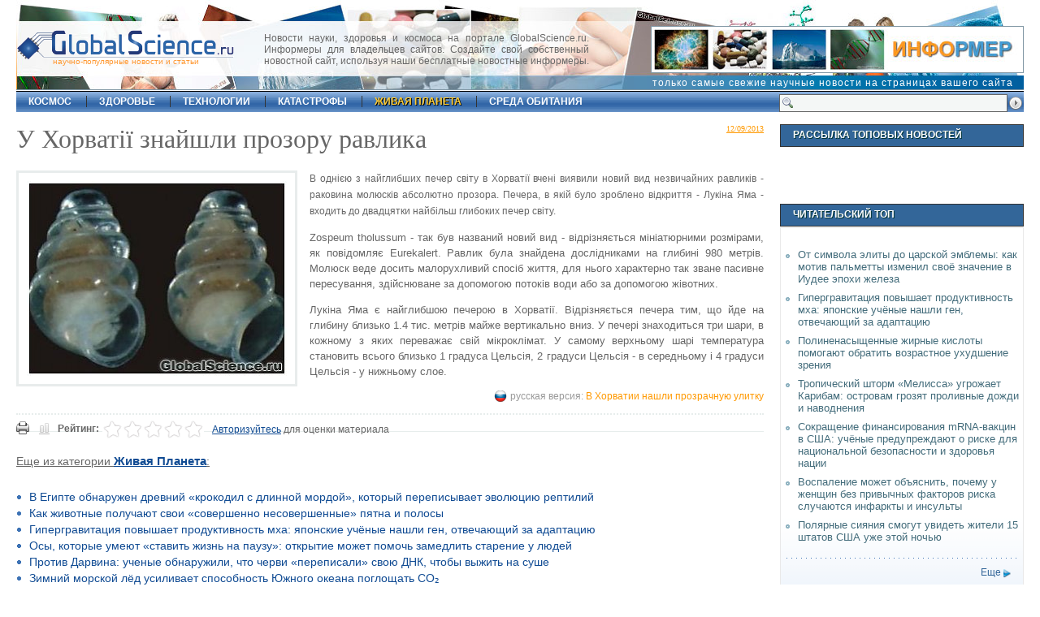

--- FILE ---
content_type: text/html; charset=UTF-8
request_url: http://globalscience.ru/article/read/ua22639/
body_size: 5744
content:
<!DOCTYPE html PUBLIC "-//W3C//DTD XHTML 1.0 Strict//EN" "https://www.w3.org/TR/xhtml1/DTD/xhtml1-strict.dtd">
<html xmlns="https://www.w3.org/1999/xhtml">
<head>
<title>У Хорватії знайшли прозору равлика </title>
<meta http-equiv="Content-Type" content="text/html; charset=utf-8" />
<link type="text/css" rel="stylesheet" href="/css/main.css"  />
<link rel="icon" href="https://globalscience.ru/favicon.ico" type="image/x-icon" />
<link rel="shortcut icon" href="https://globalscience.ru/favicon.ico" type="image/ico" />
<link rel="alternate" type="application/rss+xml" href="https://globalscience.ru/export.rss" title="GlobalScience.ru XML"  />
<script type="text/javascript" src="https://globalscience.ru/js/main.js"></script>
<meta name="description" content="В одній з найглибших печер світу в Хорватії вчені виявили новий вид незвичайних равликів - раковина молюсків абсолютно прозора. Печера, в якій було зроблено відкриття - Лукіна Яма - входить до двадцятки найбільш глибоких печер світу. Zospeum tholussum - так був названий новий вид - відрізняється мініатюрними розмірами, як повідомляє Eurekalert. Равлик була знайдена дослідниками на глибині 980 метрів. Молюск веде досить малорухливий спосіб життя, для нього характерно так зване пасивне пересування, здійснюване " />

<script type="text/javascript" charset="UTF-8">
/* <![CDATA[ */
try { if (undefined == xajax.config) xajax.config = {}; } catch (e) { xajax = {}; xajax.config = {}; };
xajax.config.requestURI = "/article/read/ua22639/";
xajax.config.statusMessages = false;
xajax.config.waitCursor = true;
xajax.config.version = "xajax 0.5";
xajax.config.legacy = false;
xajax.config.defaultMode = "asynchronous";
xajax.config.defaultMethod = "POST";
/* ]]> */
</script>
<script type="text/javascript" src="https://globalscience.ru/api/xajax/xajax_js/xajax_core.js" charset="UTF-8"></script>
<script type="text/javascript" charset="UTF-8">
/* <![CDATA[ */
window.setTimeout(
 function() {
  var scriptExists = false;
  try { if (xajax.isLoaded) scriptExists = true; }
  catch (e) {}
  if (!scriptExists) {
   alert("Error: the xajax Javascript component could not be included. Perhaps the URL is incorrect?\nURL: https://globalscience.ru/api/xajax/xajax_js/xajax_core.js");
  }
 }, 2000);
/* ]]> */
</script>

<script type='text/javascript' charset='UTF-8'>
/* <![CDATA[ */
xajax_ShowLoginForm = function() { return xajax.request( { xjxfun: 'ShowLoginForm' }, { parameters: arguments } ); };
xajax_CheckLogin = function() { return xajax.request( { xjxfun: 'CheckLogin' }, { parameters: arguments } ); };
xajax_ShowRegisterForm = function() { return xajax.request( { xjxfun: 'ShowRegisterForm' }, { parameters: arguments } ); };
xajax_CheckRegister = function() { return xajax.request( { xjxfun: 'CheckRegister' }, { parameters: arguments } ); };
xajax_ShowReminderForm = function() { return xajax.request( { xjxfun: 'ShowReminderForm' }, { parameters: arguments } ); };
xajax_CheckReminder = function() { return xajax.request( { xjxfun: 'CheckReminder' }, { parameters: arguments } ); };
xajax_AddRead = function() { return xajax.request( { xjxfun: 'AddRead' }, { parameters: arguments } ); };
xajax_ArtRate = function() { return xajax.request( { xjxfun: 'ArtRate' }, { parameters: arguments } ); };
xajax_AddComment = function() { return xajax.request( { xjxfun: 'AddComment' }, { parameters: arguments } ); };
xajax_LoadComments = function() { return xajax.request( { xjxfun: 'LoadComments' }, { parameters: arguments } ); };
xajax_SetCommentAlert = function() { return xajax.request( { xjxfun: 'SetCommentAlert' }, { parameters: arguments } ); };
/* ]]> */
</script>

</head>
<body>



<div id="xmask"></div>
<div id="center_outer"><div id="center_inner"><div id="d-close"><a href="javascript:void(0)" onClick="xajax.$('center_outer').style.display = 'none';xajax.$('xmask').style.display = 'none';" title="Close">&nbsp;&nbsp;</a></div><div id="center_inner_content"></div></div></div>
<div id="shell">
  <div id="top">
    <div id="topdate"></div>
    <div id="logo">
      <div id="slogan"><a href="https://globalscience.ru/">научно-популярные новости и статьи</a></div>
    </div>
    <div class="informer">Новости науки, здоровья и космоса на портале GlobalScience.ru. Информеры для владельцев сайтов. Создайте свой собственный новостной сайт, используя наши бесплатные новостные информеры.</div>
    <div class="ad46860_1"><a href="https://globalscience.ru/informers/"><img src="/images/informer.jpg" alt="Конструктор новостных информеров" title="Конструктор новостных информеров" /></a></div>
    <div class="info_slogan"><a href="https://globalscience.ru/informers/">только самые свежие научные новости на страницах вашего сайта</a></div>    
    <div id="sformtop"><form action="https://globalscience.ru/search" method="post"><input name="submit" type="submit" id="sbuttop" title="Поиск" value=" " alt="Поиск" /><input type="text" name="sterm" id="sinptop"  /></form></div>
  </div>
  <div id="nav">
    <ul>
          <li  id="first" ><a  href="https://globalscience.ru/cat/5/">космос</a></li>
          <li ><a  href="https://globalscience.ru/cat/4/">здоровье</a></li>
          <li ><a  href="https://globalscience.ru/cat/3/">технологии</a></li>
          <li ><a  href="https://globalscience.ru/cat/12/">катастрофы</a></li>
          <li ><a  id="m_act"  href="https://globalscience.ru/cat/6/">живая планета</a></li>
          <li ><a  href="https://globalscience.ru/cat/2/">среда обитания</a></li>
        </ul>
  </div>
  <div id="main">
	<div id="leftcol">



<div id="art">
  <div class="datgrey fright"><span class="undrlnd">12/09/2013</span></div>
  <h1>У Хорватії знайшли прозору равлика </h1>
    <div class="fleft"> <img id="art-img" src="https://globalscience.ru/pictures/22639_4830.jpg" alt="У Хорватії знайшли прозору равлика " title="У Хорватії знайшли прозору равлика " />
    <div id="imdesc">  </div>
  </div>
    <div id="art-body"> <p style="text-align: justify;"><span style="font-size: 12px;">В однією з найглибших печер світу в Хорватії вчені виявили новий вид незвичайних равликів - раковина молюсків абсолютно прозора. Печера, в якій було зроблено відкриття - Лукіна Яма - входить до двадцятки найбільш глибоких печер світу. </span></p><p style="text-align: justify;">Zospeum tholussum - так був названий новий вид - відрізняється мініатюрними розмірами, як повідомляє Eurekalert. Равлик була знайдена дослідниками на глибині 980 метрів. Молюск веде досить малорухливий спосіб життя, для нього характерно так зване пасивне пересування, здійснюване за допомогою потоків води або за допомогою жівотних.</p><p style="text-align: justify;">Лукіна Яма є найглибшою печерою в Хорватії. Відрізняється печера тим, що йде на глибину близько 1.4 тис. метрів майже вертикально вниз. У печері знаходиться три шари, в кожному з яких переважає свій мікроклімат. У самому верхньому шарі температура становить всього близько 1 градуса Цельсія, 2 градуси Цельсія - в середньому і 4 градуси Цельсія - у нижньому слое.</p> 

  </div><div class="ru">русская версия: <a href="http://globalscience.ru/article/read/22639/" >В Хорватии нашли прозрачную улитку</a></div>
  <div class="clr">&nbsp;</div>
<div style="float:left; margin-top:10px; margin-right:10px;"><a href="https://globalscience.ru/article/print/22639/"><img src="/images/icon_print.gif" width="16" height="16" alt="Печать" title="Печать" /></a></div> 
 <div class="article_tools_2 aright">
    <div id="art-rate">
      <div id="rate_div" style="float:left;"><strong>Рейтинг:</strong>
<ul class="star-rating">
<li class="current-rating" style="width:0%;">&nbsp;</li>
</ul>
<div class="rate-str"> <a href="javascript:void(0);" onclick="xajax_ShowLoginForm();">Авторизуйтесь</a> для оценки материала</div></div>
    </div>
    
	
	
	

    	
	
		
	
	
    </div>
<div>&nbsp;</div>
    <h3 class="undrlnd fnorm">Еще  из  категории<span class="podzag1 ucfirst"> <a href="https://globalscience.ru/cat/6/">живая планета</a></span>:</h3>
    <div>&nbsp;</div>
    <div id="moreart-ul">
      <ul>
                <li><a href="https://globalscience.ru/article/read/28698/">В Египте обнаружен древний «крокодил с длинной мордой», который переписывает эволюцию рептилий</a></li>
                <li><a href="https://globalscience.ru/article/read/28687/">Как животные получают свои «совершенно несовершенные» пятна и полосы</a></li>
                <li><a href="https://globalscience.ru/article/read/28641/">Гипергравитация повышает продуктивность мха: японские учёные нашли ген, отвечающий за адаптацию</a></li>
                <li><a href="https://globalscience.ru/article/read/28634/">Осы, которые умеют «ставить жизнь на паузу»: открытие может помочь замедлить старение у людей</a></li>
                <li><a href="https://globalscience.ru/article/read/28629/">Против Дарвина: ученые обнаружили, что черви «переписали» свою ДНК, чтобы выжить на суше</a></li>
                <li><a href="https://globalscience.ru/article/read/28628/">Зимний морской лёд усиливает способность Южного океана поглощать CO₂</a></li>
                <li><a href="https://globalscience.ru/article/read/28616/">Горбатые киты играют с людьми, пуская кольца пузырей: возможно, это способ общения</a></li>
                <li><a href="https://globalscience.ru/article/read/28598/">Как жили «полярные динозавры»: ученые воссоздали древнюю экосистему Антарктики 120 миллионов лет назад</a></li>
              </ul>
    </div>
    <div class="dividerdot">&nbsp;</div>
    <div>&nbsp;</div>
    <div class="capt1">
      <h3 class="h3capt">Последние комментарии</h3>
    </div>
    <div>&nbsp;</div>
    <div class="comments" id="comments_div" >       <h2 class="undrlnd fs12 acenter">Комментариев нет. Будьте первым!</h2>
       </div>
    <div id="comment_form"><div class=" acenter">Пожалуйста, <a href="javascript:void(0);" onclick="xajax_ShowLoginForm();">авторизуйтесь</a>, чтобы иметь возможность оставлять комментарии.</div> </div>
    <div>&nbsp;</div>
    <div class="dividerdot">&nbsp;</div>
    <div>&nbsp;</div>
     </div>
</div>
<div id="rightcol"> 
	<div class="capt1">
  <h3 class="h3capt">Рассылка топовых новостей</h3>
</div>  <div class="clr">&nbsp;</div>
	  <div class="clr">&nbsp;</div>  
	
    <br /><br />


  <div class="clr">&nbsp;</div>  
  
  <div class="capt1">
  <h3 class="h3capt">Читательский топ</h3>
</div>
<div class="rc-cont">
  <ul>
    <li><a href="https://globalscience.ru/article/read/28647/"> От символа элиты до царской эмблемы: как мотив пальметты изменил своё значение в Иудее эпохи железа</a></li>
    <li><a href="https://globalscience.ru/article/read/28641/"> Гипергравитация повышает продуктивность мха: японские учёные нашли ген, отвечающий за адаптацию</a></li>
    <li><a href="https://globalscience.ru/article/read/28663/"> Полиненасыщенные жирные кислоты помогают обратить возрастное ухудшение зрения</a></li>
    <li><a href="https://globalscience.ru/article/read/28679/"> Тропический шторм «Мелисса» угрожает Карибам: островам грозят проливные дожди и наводнения</a></li>
    <li><a href="https://globalscience.ru/article/read/28638/"> Сокращение финансирования mRNA-вакцин в США: учёные предупреждают о риске для национальной безопасности и здоровья нации</a></li>
    <li><a href="https://globalscience.ru/article/read/28643/"> Воспаление может объяснить, почему у женщин без привычных факторов риска случаются инфаркты и инсульты</a></li>
    <li><a href="https://globalscience.ru/article/read/28692/"> Полярные сияния смогут увидеть жители 15 штатов США уже этой ночью</a></li>
  </ul>
  <div class="clr"></div>
  <div class="dividerdot">&nbsp;</div>
	<div class="more-right"><a href="https://globalscience.ru/most_read">Еще</a></div>
  <div class="clr"></div>
</div>  <div class="clr">&nbsp;</div>
   
   </div>
<script type="text/javascript">
	xajax_AddRead('22639');
	</script>  </div>
  <div class="clr">&nbsp;</div>
  <div id="bottom">
  <p><a href="https://globalscience.ru/">Главная</a> |  
         <a class="ucfirst" href="https://globalscience.ru/cat/5/">космос</a> |           <a class="ucfirst" href="https://globalscience.ru/cat/4/">здоровье</a> |           <a class="ucfirst" href="https://globalscience.ru/cat/3/">технологии</a> |           <a class="ucfirst" href="https://globalscience.ru/cat/12/">катастрофы</a> |           <a class="ucfirst" href="https://globalscience.ru/cat/6/">живая планета</a> |           <a class="ucfirst" href="https://globalscience.ru/cat/2/">среда обитания</a>     | <a href="https://globalscience.ru/most_read">Читательский ТОП</a> | <a href="https://globalscience.ru/cat/9/">Это интересно</a> | <a href="https://globalscience.ru/cat/10/">Строительные технологии</a></p>
    <p><a href="https://globalscience.ru/export.rss" class="a-rss">RSS</a> | <a href="https://globalscience.ru/feedback/">Обратная связь</a> | <a href="https://globalscience.ru/informers/">Информеры</a> | <a href="https://globalscience.ru/about/">О сайте</a> | <a href="https://globalscience.ru/subscription/">E-mail рассылка</a> | <a href="https://globalscience.ru/enablejs/">Как включить JavaScript</a> | <a href="https://globalscience.ru/cat/7/">Полезно знать</a> | <a href="https://globalscience.ru/cat/11/">Заметки домоседам</a> | <a href="/socials.html">Социальные сети</a></p>
</div>
  <p style="text-align:center;"> &copy; 2007-2026 GlobalScience.ru<br />
При полном или частичном использовании материалов прямая гиперссылка на <a href="https://globalscience.ru/">GlobalScience.ru</a> обязательна</p>
</div>
<div align="center"><div class="counters">

<noindex>
<a href="https://yandex.ru/cy?base=0&amp;host=globalscience.ru"><img src="https://www.yandex.ru/cycounter?globalscience.ru" width="88" height="31" alt="" border="0" /></a>

<!-- Yandex.Metrika counter -->
<script type="text/javascript" >
   (function(m,e,t,r,i,k,a){m[i]=m[i]||function(){(m[i].a=m[i].a||[]).push(arguments)};
   m[i].l=1*new Date();
   for (var j = 0; j < document.scripts.length; j++) {if (document.scripts[j].src === r) { return; }}
   k=e.createElement(t),a=e.getElementsByTagName(t)[0],k.async=1,k.src=r,a.parentNode.insertBefore(k,a)})
   (window, document, "script", "https://mc.yandex.ru/metrika/tag.js", "ym");

   ym(64526389, "init", {
        clickmap:true,
        trackLinks:true,
        accurateTrackBounce:true
   });
</script>
<noscript><div><img src="https://mc.yandex.ru/watch/64526389" style="position:absolute; left:-9999px;" alt="" /></div></noscript>
<!-- /Yandex.Metrika counter -->

<!--LiveInternet counter--><script type="text/javascript">new Image().src = "//counter.yadro.ru/hit?r" + escape(document.referrer) + ((typeof(screen)=="undefined")?"" : 

";s"+screen.width+"*"+screen.height+"*" + (screen.colorDepth?screen.colorDepth:screen.pixelDepth)) + ";u"+escape(document.URL) +  ";" 

+Math.random();</script><!--/LiveInternet-->




</noindex>


</div></div>
<script type="text/javascript">
	obj_xmask=document.getElementById('xmask');
	obj_xmask.style.width=(x_width+100)+'px';
	obj_xmask.style.height=(y_height+100)+'px';
	obj_xmask.style.marginLeft=-100+'px';
	obj_xmask.style.marginTop=-100+'px';
</script>
</body>
</html>

--- FILE ---
content_type: text/html; charset=UTF-8
request_url: http://globalscience.ru/article/read/ua22639/
body_size: 78
content:
<?xml version="1.0" encoding="utf-8" ?><xjx></xjx>

--- FILE ---
content_type: text/css
request_url: http://globalscience.ru/css/main.css
body_size: 17895
content:
body {
	font-size:12px;
	font-family:Arial, Helvetica, sans-serif;
	color: #666;
	margin: 0;
	line-height: normal;
}
p {
	line-height: 150%;
	}
.podzag1 {
	font-size:1.05em;
	color:#384444;
	font-weight:bold;
}
.clr {
	clear:both;
}
img {
	border: none;
}
form {
	margin:0;
	padding:0;
}
input {
	margin:0;
}
ul {
	margin:0;
	padding:0;
}
a {
	color:#104B93;
	text-decoration: none;
}
a:hover {
	text-decoration: underline;
}
#shell {
	width: 1240px;
	margin: 0 auto;
}
.red {
	color:#F00;
}
.green {
	color:#063;
}
.bgreen{
	color:#436C7B;
}
.ucfirst {
	text-transform:capitalize;
}

.status_error{
	padding:15px 5px;
	color:#FF0000;
	text-align:center;
	font-size:1.1em;
	border:1px solid #FF0000;
}


.fleft {
	float:left;
}
.fright {
	float:right;
}
.aright {
	text-align:right;
}
.aleft {
	text-align:left;
}
.acenter {
	text-align:center;
}
.bbot1 {
	border-bottom:1px solid #666;
}
.pager {
	text-align:right;
}
#pager_curpage{
	font-weight:bold;
	padding:0 3px;
	border:1px solid #CCC;
}
.pt5 {
	padding-top:5px;
}
.em08{
	font-size:0.8em;
}
.em09{
	font-size:0.9em;
}
.em19{
	font-size:1.9em;
}

#top {
	height: 110px;
	background-image: url(/images/bg_top.jpg);
	background-repeat: repeat-x;
}
#top #logo {
	width:300px;
	height:115px;
	background:url(/images/h_logo.gif) 0 15px no-repeat;
}
#logo #slogan {
	font-size:0.8em;
	position:absolute;
	margin:70px 0 0 45px;
	font-family:Verdana, Geneva, sans-serif;
}
#logo #slogan a {
	color:#F93;
}
#logo #slogan a:hover {
	text-decoration:none;
	color:#069;
}
#nav ul {
	font-size: 1em;
	font-family:"Trebuchet MS", Arial, Helvetica, sans-serif;
	background:#9EAEB3 url(/images/immaps.gif) 0 0 repeat-x;
	margin:0;
	padding:8px 0 6px 0;
}
#nav ul li {
	display: inline;
	padding: 0 15px 0 15px;
	border-left:1px solid #333;
}
#nav ul li a {
	color:#FFF;
	font-family:Verdana, Geneva, sans-serif;
	text-transform:uppercase;
	font-weight:bold;
	padding-bottom:1px;
}
#nav ul li#first {
	border-left:none;
}
#nav ul li a:hover {
	color:#FFF;
	text-decoration:underline;
}
#nav ul li a#m_act {
	color:#FC3;
	text-decoration:none;
	text-shadow:1px 1px #000;
}
#main {
	margin: 15px 0 0 0;
}
#leftcol {
	float: left;
	width: 930px;
}
#leftcol-tickers{
	float: left;
	width: 335px;
	padding-right:10px;
}
#rightcol {
	float: right;
	width: 300px;
}
#rightcol-tickers {
	float: right;
	width: 625px;
	border-left:1px solid #A1C0CB;
	padding-left:15px;
}
.undrlnd {
	text-decoration:underline;
}
.datgrey {
	font-size:10px;
	font-family:Georgia, "Times New Roman", Times, serif;
	color:#F90;
}
.ul_more_art_1 ul li {
	list-style:none;
	font-size:1.3em;
	margin-bottom:15px;
	font-family:Georgia, "Times New Roman", Times, serif;
	padding-left:18px;
	background:url(/images/immaps.gif) -5px -103px no-repeat;
}
.ul_more_art_1 ul li a {
	color:#384444;
}

.ul_listcat ul li {
	list-style:none;
	font-size:1.4em;
	margin-bottom:15px;
	font-family:Georgia, "Times New Roman", Times, serif;
}
.ul_listcat-2 ul li {
	list-style:none;
	font-size:1.2em;
	margin-bottom:5px;
	font-family:Georgia, "Times New Roman", Times, serif;
}

.coldiv{
width:60px;
}

.fs12 {
	font-size:1.25em;
	font-family:"Trebuchet MS", Arial, Helvetica, sans-serif;
}
.fnorm{
	font-weight:normal;
}

#topdate {
	float:right;
	margin:4px 5px 0 0;
	color:#666;
	font-family:Tahoma, Geneva, sans-serif;
	font-size:0.9em;
}
#topdate a {
	color:#999;
	text-decoration:underline;
}
#topdate a:hover {
	text-decoration:underline;
	color:#000;
}
.dividerdot {
	margin:2px;
	padding:2px;
	background:url(/images/immaps.gif) 0 -38px repeat-x;
}
.capt0, .capt1 {
	border:1px solid #333;
	height:20px;
	padding-top:3px;
	background-color: #336699;
	padding-right: 3px;
	padding-bottom: 3px;
	padding-left: 10px;
}
.capt0 {
	border:none;
}
.h3capt, .h2capt, .h3capt_nobg {
	color:#FFF;
	font-size:12px;
	font-weight:bold;
	font-family:Verdana, Geneva, sans-serif;
	text-transform: uppercase;
	text-decoration: none;
	width: auto;
	margin-top: 2px;
	margin-right: 0;
	margin-bottom: 0;
	margin-left: 5px;
	text-shadow:1px 1px #033;
}
.h2capt {
	margin:2px 0 0 0;
	color:#FFF;
	font-size:1.3em;
	font-weight:bold;
	font-family:Verdana, Geneva, sans-serif;
	background:none;
}
.h3capt_nobg {
	background:none;
}
.more-right {
	text-align:right;
	padding-right:10px;
	font-weight:normal;
	font-size:12px;
}
.more-right a {
	text-decoration:none;
	color:#369;
	background-image: url(../images/read.png);
	background-repeat: no-repeat;
	background-position: right 3px;
	padding-right: 12px;
	height: 30px;
	vertical-align: middle;
}
.more-right a:hover {
	color:#F90;
	background-image: url(../images/read.png);
	background-position: right -11px;
}
/*******/
#defart #defart-img a img {
	margin:0 5px 0 0;
	padding:10px;
	border:3px solid #E8ECEC;
	float:left;
}
#defart #defart-img a:hover img {
	border:3px solid #FC3;
}
#defart-cont {
	width:540px;
	float:left;
	margin:0 0 0 5px;
	padding-right:25px;
	padding-bottom:35px;
	background-image: url(/images/1.jpg);
	background-repeat: no-repeat;
	background-position: right bottom;
}
#defart-cont h1 {
	font-family:Georgia, 'Times New Roman', Times, serif;
	font-size:2em;
	line-height:1.1em;
	margin:0;
	font-weight:normal;
}
#defart-cont h1 a {
	color:#3266A7;
}
#defart-cont p {
	font-size:1.2em;
	line-height:1.5em;
	text-align:justify;
}
#defart-img-desc {
	font-size:11px;
	color:#999;
	padding:0 10px 10px 25px;
	margin-bottom:15px;
	background:url(/images/immaps.gif) 0 -370px no-repeat;
	width:300px;
	float:left;
	border-bottom:1px dotted #A3BCB6;
}
.def-cat-cont {
	padding-top:1px;
}
.def-cat-cont-left {
	float:left;
	width:100%;
	padding: 0px;
}
.def-cat-cont-left ul li {
	list-style:none;
	font-size:1.1em;
	font-family:"Trebuchet MS", Arial, Helvetica, sans-serif;
	padding-left:5px;
	margin: 0px;
	padding-top: 3px;
	padding-right: 3px;
	padding-bottom: 3px;
	border-bottom-width: 1px;
	border-top-style: dotted;
	border-right-style: dotted;
	border-bottom-style: dotted;
	border-left-style: dotted;
	border-bottom-color: #369;
	border-top-width: 0px;
	border-right-width: 0px;
	border-left-width: 0px;
}
.def-cat-cont-left ul li:hover {
	list-style:none;
	font-size:1.1em;
	font-family:"Trebuchet MS", Arial, Helvetica, sans-serif;
	padding-left:5px;
	margin: 0px;
	padding-top: 3px;
	padding-right: 3px;
	padding-bottom: 3px;
	text-decoration: none;
}

.def-cat-cont-left ul li a {
	color:#666666;
	text-decoration: none;
}
.def-cat-cont-left ul li a:hover {
	color:#069;
	text-decoration: none;
}
.def-cat-cont-left-title {
	padding-top:2px;
	border-top:1px dotted #E3E3E3;
}
.def-cat-cont-left img {
	/*border:1px solid #CFD8E2;*/
	margin:0 5px 5px 0;
	padding:10px;
	background-color:#FFF;
}
.def-cat-cont-right {
	float:left;
	padding-left:10px;
	width:47%;
	border-left:1px dotted #999;
}
.def-cat-cont-right ul li {
	list-style:none;
	font-size:1.1em;
	margin-bottom:8px;
	font-family:"Trebuchet MS", Arial, Helvetica, sans-serif;
	background:url(/images/immaps.gif) -5px -233px no-repeat;
	padding-left:14px;
}
.def-cat-cont-right ul li a {
	color:#666666;
}
.def-cat-cont-right-title {
	padding-top:2px;
	border-top:1px dotted #E3E3E3;
}
/*******/

#personal_div, #alert_comment_div {
	background:url(/images/bg_foot.gif) bottom repeat-x;
	border:1px solid #E9E9E9;
	padding:10px 5px 10px 5px;
}

/*********/
.rc-cont {
	background:url(/images/bg_foot.gif) bottom repeat-x;
	margin-top:1px;
	border:1px solid #E9E9E9;
	padding:25px 5px 15px 5px;
}
.rc-cont-im-left {
	width:48%;
	float:left;
	text-align:center;
}
.rc-cont-im-left img {
	border:1px solid #E8ECEC;
	padding:5px;
}
.rc-cont-im-right {
	width:48%;
	float:right;
	text-align:center;
	border-left:1px solid #E8ECEC;
}
.rc-cont-im-right img {
	border:1px solid #E8ECEC;
	padding:5px;
}
.rc-cont-title {
	font-family:'Times New Roman', Times, serif;
	font-size:1.2em;
	line-height:1.1em;
	margin:0;
	padding:0 5px;
	font-weight:normal;
}
.rc-cont ul li {
	list-style:none;
	font-size:1.1em;
	margin-bottom:8px;
	font-family:"Trebuchet MS", Arial, Helvetica, sans-serif;
	background:url(/images/immaps.gif) -5px -300px no-repeat;
	padding-left:16px;
}
.rc-cont ul li a {
	color:#436C7B;
}
.rc-cont ul li a:hover {
}
/*******/


.ad300 {
	width:300px;
	/*height:250px;*/
	padding:5px;
	margin:0 auto;
	border:1px solid #E9E9E9;
}

.ad46860_1 {
	/*width:468px; */
	padding:3px;
	display:block;
	float:right;
	border:1px solid #8298A5;
	line-height:1.2em;
	background-color:#FFF;
	margin-top: -83px;
	margin-right: 0px;
	margin-bottom: 0;
	margin-left: 0;
	height:50px;
}

.informer_text {
	padding:3px;
	height:20px; 
	display:block; 
	float:right; 
	margin:-30px 0 0 0; 
	clear:both;
}

p.dropcap:first-letter {
	float: left;
	padding: 6px 3px 4px 0;
	font-size: 310%;
	font-family:Times;
	line-height: 1em;	/* IE seems to need this */
}
/******/

#bottom {
	background-color:#F4F8FC;
	border:1px solid #6893C8;
	text-align:center;
	color:#999;
}
#bottom p {
	margin:9px;
}
#bottom a {
	color:#369;
	margin:0 5px;
}
/***************/

.article_tools, .article_tools_2 {
	padding:10px 0;
	font-family: Tahoma, Verdana, Geneva, Arial, Helvetica, sans-serif;
	font-size: 12px;
	border-top:2px dotted #E7EDEC;
	background:url(/images/immaps.gif) 0 -675px repeat-x;
}
.article_tools img, .article_tools_2 img {
	margin-right:8px;
}
.article_tools ul li, .article_tools_2 ul li {
	display:inline;
	list-style:none;
	margin-right:25px;
}
.article_tools a:hover {
	color:#000;
}
.article_tools_2 {
	background:none;
	border-bottom:1px solid #E7EDEC;
	font-size:14px;
}
.moreart_cat {
	font-size:1.3em;
	text-decoration:underline;
}
.p_set{
	font-size:1.3em;
	background:url(/images/immaps.gif) left -828px no-repeat; 
	padding-left:25px;
}
.e_set{
	font-size:1.3em;
	background:url(/images/immaps.gif) left -828px no-repeat; 
	padding-left:25px;
}

.a-rss {
	background:url(/images/immaps.gif) left -768px no-repeat;
	padding-left:20px;
}
.a-feeback {
	padding-left:20px;
	background:url(/images/immaps.gif) left -832px no-repeat;
}
.a-ticker {
	padding-left:20px;
	background:url(/images/immaps.gif) left -903px no-repeat;
}
.a-terms {
	padding-left:20px;
	background:url(/images/immaps.gif) left -962px no-repeat;
}
/********************/
#art {
	padding-right:10px;
}
#art-body ul {
	margin:0 0 0 20px;
}
#art-body a {
	text-decoration:none;
	border-bottom:1px dotted #436C7B;
	color:#436C7B;
}
#art-body a:hover {
	text-decoration:none;
	border-bottom:1px solid #436C7B;
}
#art h1 {
	font-family:'Times New Roman', Times, serif;
	font-size:2.7em;
	font-weight:normal;
	margin:0 0 20px 0;
}
#art #art-img {
	margin:0 15px 0 0;
	padding:10px;
	border:3px solid #E8ECEC;
}
#art #imdesc {
	font-size:11px;
	color:#666;
}
#art-body {
	font-size:1.1em;
	font-family:Verdana, Geneva, sans-serif;
	line-height:1.5em;
}
#moreart-ul ul li {
	list-style-type:none;
	margin-bottom:4px;
	background:url(/images/immaps.gif) -5px -234px no-repeat;
	padding-left:16px;
	font-size:1.2em;
}
/*****************/

#art-rate {
	float:left;
	text-align:left;
	font-size:12px;
	background:url(/images/immaps.gif) left -1013px no-repeat;
	padding-left:25px;
	width:450px;
}
.rate-str {
	float:left;
	margin: -20px 0pt 0pt 190px;
	width: 250px;
	float: left;
}
.rate-str a {
	text-decoration:underline;
}
.rate-str a:hover {
	text-decoration:none;
}
.star-rating, .star-rating a:hover, .star-rating a:active, .star-rating a:focus, .star-rating .current-rating {
	background:url(/images/star.gif) left -1000px repeat-x;
}
.star-rating {
	position:relative;
	width:125px;
	height:25px;
	overflow:hidden;
	list-style:none;
	margin:-18px 0 0 55px;
	padding:0;
	background-position: left top;
}
.star-rating li {
	display: inline;
}
.star-rating a, .star-rating .current-rating {
	position:absolute;
	top:0;
	left:0;
	text-indent:-1000em;
	height:25px;
	line-height:25px;
	outline:none;
	overflow:hidden;
	border: none;
}
.star-rating a:hover, .star-rating a:active, .star-rating a:focus {
	background-position: left bottom;
}
.star-rating a.one-star {
	width:20%;
	z-index:6;
}
.star-rating a.two-stars {
	width:40%;
	z-index:5;
}
.star-rating a.three-stars {
	width:60%;
	z-index:4;
}
.star-rating a.four-stars {
	width:80%;
	z-index:3;
}
.star-rating a.five-stars {
	width:100%;
	z-index:2;
}
.star-rating .current-rating {
	z-index:1;
	background-position: left center;
}
/***************/
#center_outer {
	background:url(/images/semitrans.png);
	display:none;
	padding:0 5px 5px 0;
	z-index:999;
}
#center_inner {
	display:block;
	background:#FFF url(/images/bg_foot.gif) bottom repeat-x;
	border:1px solid #036;
	padding:10px;
	margin:-5px 0 0 -5px;
}
#d-close {
	width:20px;
	height:20px;
	background:url(/images/immaps.gif) left -1063px no-repeat;
	float:right;
	margin:3px 3px 0 0;
}
#d-close a {
	display:block;
	text-decoration:none;
}
.inp1, .inp2, .inp3 {
	background:url(/images/immaps.gif) 0 -63px repeat-x;
	border-top:2px solid #999;
	border-left:2px solid #999;
	width:180px;
}
.inp2 {
	width:40px;
}
.inp3 {
	width:450px;
}
.b_submit {
	background:url(/images/immaps.gif) left -5px repeat-x;
	color:#FFF;
	font-weight:bold;
	font-size:1.2em;
}
/***************/
#cat h1 {
	font-family:'Times New Roman', Times, serif;
	font-size:2.7em;
	font-weight:normal;
	margin:0 0 20px 0;
	color: #F93;
}
#cat h2 {
	margin:0 0 1px 0;
	font-family:Georgia, "Times New Roman", Times, serif;
	font-size:1.9em;
	font-weight:normal;
	
}
#cat h2 a {
	color:#3266A7;
}
#cat img {
	border:1px solid #E8ECEC;
	margin:5px 5px 5px 0;
	padding:10px;
}
.artdesc {
	font-size:1.2em;
	font-weight:normal;
	margin-top:5px;
	text-align:justify;
}

.ul_com ul {
	margin:0;
	padding:0;
}
.ul_com ul li {
	list-style:none;
	font-size:1.2em;
	margin-bottom:6px;
}

#sres a {
	font-weight:normal;
	font-size:1.1em;
	text-decoration:underline;
}
#sres a:hover{
	color:#000;
}
#sres h2 {
	margin-bottom:5px;
}
#sres ol {
	margin-left: 20px;
	padding:0;
}
#sres ol li {
	margin-bottom:15px;
}

/********/
#sformtop input{
	margin:0;
	padding:0;
	float:right;
}
#sformtop{
	margin-top:1px;
	padding:0;
}
#sformtop #sinptop {
	width:255px; 
	padding:1px 0 0 24px; 
	background:#F4F7F6 url(/images/immaps.gif) 2px -1115px no-repeat;
	border:1px solid #666; 
	height:19px;
	color:#006666;
}
#sformtop #sbuttop {
	border:none;
	width:20px;
	height:21px;
	background:url(/images/control_play.png) 2px center no-repeat;
}

/*************************/
.onecomment {
	padding:5px;
	background:url(/images/bg_foot.gif) bottom repeat-x;
	border:1px solid #E9E9E9;
	margin-bottom:10px;
}

.comments .uname {
	font-size:1.2em;
	text-decoration:underline;
	font-weight:bold;
	font-family:Verdana, Geneva, sans-serif;
}

.comment-left-part{
	width:170px;
	float:left; 
}
.comment-right-part{
	float:right; 
	width:475px;
	border-left:1px solid #CCC; 
	padding-left:5px;
}

#comment_form textarea{
	width:660px; 
	overflow:auto; 
	padding:5px 0 5px 5px;
}

.cat3{
	margin:-20px 0 10px 0;
	font-size:0.85em;
	text-transform:uppercase;	
}
.cat3 a {
	color:#999;
	text-decoration:underline;
}
.cat3 a:hover{
	color:#000;
}



/*related articles*/
#rel_art h2 {margin:0 0 15px 0; font-size:110%; border-bottom:1px solid #E8ECEC; font-size:0.9em; font-weight:normal;}
#rel_art h2 a {color:#666666; text-decoration:none;}
#rel_art h2 a:hover {text-decoration:none; }
#rel_art ul {list-style:none; margin:0;padding:0;}
#rel_art ul li {margin:0 0 10px 0; padding:0 0 10px 0; zoom:1;}
#rel_art ul li .last {border-bottom:1px solid #F00;}
#rel_art ul li:after {content:".";	display:block; height:0; clear:both; visibility:hidden;}
#rel_art ul li p {margin:0; padding:0; }
#rel_art ul li h4 {margin:0 0 5px 0;}
#rel_art ul li h4, #rel_art ul li h4 a {font:normal 1.2em Georgia;	line-height:1em;}
#rel_art ul li h4 a {text-decoration:underline;}
#rel_art ul li h4 a:hover {padding-bottom:1px;	color:#000;	text-decoration:underline;}

#informer_preview {
line-height:1.2em;
font-family:"Trebuchet MS", Arial, Helvetica, sans-serif;
}

#xmask {
	display:none; 
	background:url(/images/semitrans_2.png); 
	z-index:30; 
	position:fixed; 
	left:0; 
	top:0;
}
.anouns_row {
	width: 100%;	
	margin:0px;
	padding:0px;
	} 
#anouns_block {
	width:45%;
	margin:0px;
	padding:0px;
	float:left;
	padding-left:10px;
	padding-right:25px;
	padding-bottom:20px;
	margin-top:5px;
	margin-bottom:5px;
	overflow: hidden;
	min-height:250px;
	max-height:250px;
	background-image: url(/images/1.jpg);
	background-repeat: no-repeat;
	background-position: right bottom;
	}
.informer {
	width: 400px;
	position:absolute;
	margin-top:-80px;
	margin-right: 0;
	margin-bottom: 0;
	margin-left: 300px;
	text-align: justify;
	font-family: Arial, Helvetica, sans-serif;
	color: #666;
	padding: 5px;
	border-top-style: none;
	border-right-style: none;
	border-bottom-style: none;
	border-left-style: none;
	font-size: 12px;
	text-decoration: none;
	vertical-align: middle;
	display: block;
	}
.info_slogan a {
	padding:3px;
	display:block;
	float:right;
	margin-top: -23px;
	margin-right: 10px;
	margin-bottom: 0;
	margin-left: 0;
	font-size: 12px;
	color: #FFF;
	text-decoration: none;
	text-align: right;
	letter-spacing: 1px;
	}		
#share42 {
  display: inline-block;
  padding: 6px 0 0 6px;
  background: #FFF;
  border: 1px solid #E9E9E9;
  border-radius: 4px;
}
#share42:hover {
  background: #F6F6F6;
  border: 1px solid #D4D4D4;
  box-shadow: 0 0 5px #DDD;
}
#share42 a {opacity: 0.5;}
#share42:hover a {opacity: 0.7}
#share42 a:hover {opacity: 1}
/*-------------------------------------------*/
.roma_yandex .ad-link a{
	font-weight:bolder;

}
.ua{
	background-image: url(/images/ua.png);
	float:right;
	color:#999;
	background-repeat: no-repeat;
	background-position: left center;
	padding-left: 20px;
	}
.ru{
	background-image: url(/images/ru.png);
	float:right;
	color:#999;
	background-repeat: no-repeat;
	background-position: left center;
	padding-left: 20px;
	}	
.ru a, .ua a{
	color: #F90;
}	
.ru a:hover, .ua a:hover{
	color: #06C;
	text-decoration: none;
}

--- FILE ---
content_type: application/javascript
request_url: https://globalscience.ru/js/main.js
body_size: 3253
content:
if( self.innerHeight ) {
		x_width = self.innerWidth;
		y_height = self.innerHeight;
} else if( document.documentElement && document.documentElement.clientHeight ) {
		x_width = document.documentElement.clientWidth;
		y_height = document.documentElement.clientHeight;
} else if( document.body ) {
		x_width = document.body.clientWidth;
		y_height = document.body.clientHeight;
}
x_width = x_width*2;
y_height = y_height*2;
	
	
function CenterDiv(divid, Xwidth, Yheight) {

	var scrolledX, scrolledY;

	if( self.pageYOffset ) {
		scrolledX = self.pageXOffset;
		scrolledY = self.pageYOffset;
	} else if( document.documentElement && document.documentElement.scrollTop ) {
		scrolledX = document.documentElement.scrollLeft;
		scrolledY = document.documentElement.scrollTop;
	} else if( document.body ) {
		scrolledX = document.body.scrollLeft;
		scrolledY = document.body.scrollTop;
	}


	var centerX, centerY;

	if( self.innerHeight ) {
		centerX = self.innerWidth;
		centerY = self.innerHeight;
	} else if( document.documentElement && document.documentElement.clientHeight ) {
		centerX = document.documentElement.clientWidth;
		centerY = document.documentElement.clientHeight;
	} else if( document.body ) {
		centerX = document.body.clientWidth;
		centerY = document.body.clientHeight;
	}


	var o=document.getElementById(divid);
	var r=o.style;
	
	var leftOffset = scrolledX + (centerX - Xwidth) / 2;
	var topOffset = scrolledY + (centerY - Yheight) / 2;

	r.position='absolute';
	r.top = topOffset + 'px';
	r.left = leftOffset + 'px';
	r.display = "block";
	
} 

function ShowLoading(divid, str_loading){
	var ob=document.getElementById(divid);
	ob.innerHTML='<div class="acenter"> <img src="/images/loader.gif" width="16" height="11" alt="" /><br />'+str_loading+'</div>';
}


function show_hide_block(a) {
	obj=document.getElementById(a);
	if (obj.style.display=='none') {
		obj.style.display='block';
	}else{
		obj.style.display='none';
		}
}

function invertAllcheckbox(group){
	for(var i = 0;i <group.length;i++){
		group[i].checked = group[i].checked ? false : true;
	}
}

function doSlide(id){
	timeToSlide = 25; // in milliseconds
	obj = document.getElementById(id);
	if(obj.style.display == "none"){ // si c hidden on fait le slide
		obj.style.visibility = "hidden";
		obj.style.display = "block";
		height = obj.offsetHeight;
		obj.style.height="0px";
		/*obj.style.visibility = "visible";*/
		pxPerLoop = height/timeToSlide;
		slide(obj,0,height,pxPerLoop,'down');
	} else {
		height = obj.offsetHeight;
		pxPerLoop = height/timeToSlide;
		slide(obj,height,height,pxPerLoop,'up');
	}
}

function slide(obj,offset,full,px,direction){
	if(direction == 'down'){
		if(offset < full){
			obj.style.height = offset+"px";
			offset=offset+px;
			setTimeout((function(){slide(obj,offset,full,px,'down');}),1);
		} else {
			obj.style.height = "auto"; //Can be usefull in updated divs otherwise
			obj.style.visibility = "visible";
			//just use full+"px"
		}
	}else if(direction == 'up'){
		if(offset > 5){
			obj.style.visibility = "hidden";
			obj.style.height = offset+"px";
			offset=offset-px;
			setTimeout((function(){slide(obj,offset,full,px,'up');}),1);
		} else {
			obj.style.display = "none";
			obj.style.height = height+"px";
		}
	}
}